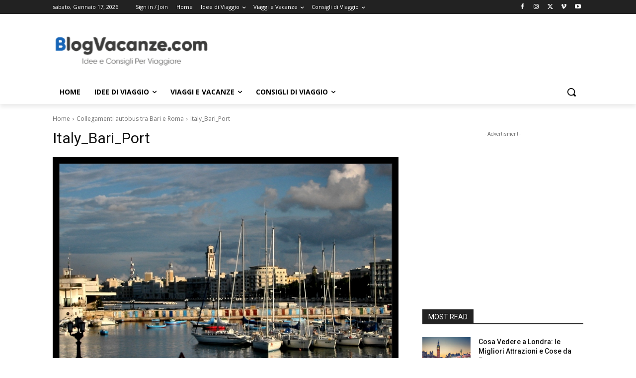

--- FILE ---
content_type: text/html; charset=utf-8
request_url: https://www.google.com/recaptcha/api2/aframe
body_size: 270
content:
<!DOCTYPE HTML><html><head><meta http-equiv="content-type" content="text/html; charset=UTF-8"></head><body><script nonce="yEHZ5Y2jjxrzC4X4CH9Mmw">/** Anti-fraud and anti-abuse applications only. See google.com/recaptcha */ try{var clients={'sodar':'https://pagead2.googlesyndication.com/pagead/sodar?'};window.addEventListener("message",function(a){try{if(a.source===window.parent){var b=JSON.parse(a.data);var c=clients[b['id']];if(c){var d=document.createElement('img');d.src=c+b['params']+'&rc='+(localStorage.getItem("rc::a")?sessionStorage.getItem("rc::b"):"");window.document.body.appendChild(d);sessionStorage.setItem("rc::e",parseInt(sessionStorage.getItem("rc::e")||0)+1);localStorage.setItem("rc::h",'1768691154537');}}}catch(b){}});window.parent.postMessage("_grecaptcha_ready", "*");}catch(b){}</script></body></html>